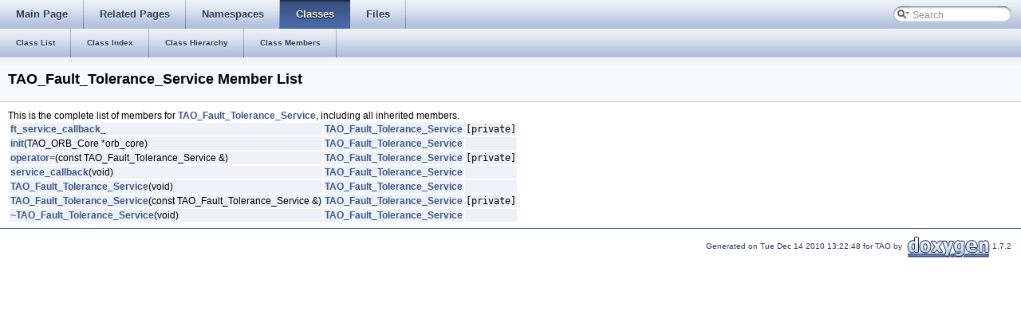

--- FILE ---
content_type: text/html
request_url: https://www.dre.vanderbilt.edu/Doxygen/6.0.0/html/libtao-doc/a01231.html
body_size: 1712
content:
<!DOCTYPE html PUBLIC "-//W3C//DTD XHTML 1.0 Transitional//EN" "http://www.w3.org/TR/xhtml1/DTD/xhtml1-transitional.dtd">
<html xmlns="http://www.w3.org/1999/xhtml">
<head>
<meta http-equiv="Content-Type" content="text/xhtml;charset=UTF-8"/>
<title>TAO: Member List</title>
<link href="tabs.css" rel="stylesheet" type="text/css"/>
<link href="search/search.css" rel="stylesheet" type="text/css"/>
<script type="text/javaScript" src="search/search.js"></script>
<link href="doxygen.css" rel="stylesheet" type="text/css"/>
</head>
<body onload='searchBox.OnSelectItem(0);'>
<!-- Generated by Doxygen 1.7.2 -->
<script type="text/javascript"><!--
var searchBox = new SearchBox("searchBox", "search",false,'Search');
--></script>
<div class="navigation" id="top">
  <div class="tabs">
    <ul class="tablist">
      <li><a href="index.html"><span>Main&#160;Page</span></a></li>
      <li><a href="pages.html"><span>Related&#160;Pages</span></a></li>
      <li><a href="namespaces.html"><span>Namespaces</span></a></li>
      <li class="current"><a href="annotated.html"><span>Classes</span></a></li>
      <li><a href="files.html"><span>Files</span></a></li>
      <li id="searchli">
        <div id="MSearchBox" class="MSearchBoxInactive">
        <span class="left">
          <img id="MSearchSelect" src="search/mag_sel.png"
               onmouseover="return searchBox.OnSearchSelectShow()"
               onmouseout="return searchBox.OnSearchSelectHide()"
               alt=""/>
          <input type="text" id="MSearchField" value="Search" accesskey="S"
               onfocus="searchBox.OnSearchFieldFocus(true)" 
               onblur="searchBox.OnSearchFieldFocus(false)" 
               onkeyup="searchBox.OnSearchFieldChange(event)"/>
          </span><span class="right">
            <a id="MSearchClose" href="javascript:searchBox.CloseResultsWindow()"><img id="MSearchCloseImg" border="0" src="search/close.png" alt=""/></a>
          </span>
        </div>
      </li>
    </ul>
  </div>
  <div class="tabs2">
    <ul class="tablist">
      <li><a href="annotated.html"><span>Class&#160;List</span></a></li>
      <li><a href="classes.html"><span>Class&#160;Index</span></a></li>
      <li><a href="hierarchy.html"><span>Class&#160;Hierarchy</span></a></li>
      <li><a href="functions.html"><span>Class&#160;Members</span></a></li>
    </ul>
  </div>
</div>
<div class="header">
  <div class="headertitle">
<h1>TAO_Fault_Tolerance_Service Member List</h1>  </div>
</div>
<div class="contents">
This is the complete list of members for <a class="el" href="a00238.html">TAO_Fault_Tolerance_Service</a>, including all inherited members.<table>
  <tr class="memlist"><td><a class="el" href="a00238.html#a1b45ebee20ac0f22da183c91e66fbad2">ft_service_callback_</a></td><td><a class="el" href="a00238.html">TAO_Fault_Tolerance_Service</a></td><td><code> [private]</code></td></tr>
  <tr class="memlist"><td><a class="el" href="a00238.html#a75ddf708014263ee4dd63884c165f885">init</a>(TAO_ORB_Core *orb_core)</td><td><a class="el" href="a00238.html">TAO_Fault_Tolerance_Service</a></td><td></td></tr>
  <tr class="memlist"><td><a class="el" href="a00238.html#aaee7f7ae1435d380fe841e27ef3ccb11">operator=</a>(const TAO_Fault_Tolerance_Service &amp;)</td><td><a class="el" href="a00238.html">TAO_Fault_Tolerance_Service</a></td><td><code> [private]</code></td></tr>
  <tr class="memlist"><td><a class="el" href="a00238.html#afd2ab9a4e6870583b0c6fb21c6d9fc78">service_callback</a>(void)</td><td><a class="el" href="a00238.html">TAO_Fault_Tolerance_Service</a></td><td></td></tr>
  <tr class="memlist"><td><a class="el" href="a00238.html#aeb9117afece7daef8d82245088128685">TAO_Fault_Tolerance_Service</a>(void)</td><td><a class="el" href="a00238.html">TAO_Fault_Tolerance_Service</a></td><td></td></tr>
  <tr class="memlist"><td><a class="el" href="a00238.html#a2cb2bddb801430c4266bcf4662e45034">TAO_Fault_Tolerance_Service</a>(const TAO_Fault_Tolerance_Service &amp;)</td><td><a class="el" href="a00238.html">TAO_Fault_Tolerance_Service</a></td><td><code> [private]</code></td></tr>
  <tr class="memlist"><td><a class="el" href="a00238.html#ad6d316cd082f4787dc3304c93bf9d8bd">~TAO_Fault_Tolerance_Service</a>(void)</td><td><a class="el" href="a00238.html">TAO_Fault_Tolerance_Service</a></td><td></td></tr>
</table></div>
<!--- window showing the filter options -->
<div id="MSearchSelectWindow"
     onmouseover="return searchBox.OnSearchSelectShow()"
     onmouseout="return searchBox.OnSearchSelectHide()"
     onkeydown="return searchBox.OnSearchSelectKey(event)">
<a class="SelectItem" href="javascript:void(0)" onclick="searchBox.OnSelectItem(0)"><span class="SelectionMark">&#160;</span>All</a><a class="SelectItem" href="javascript:void(0)" onclick="searchBox.OnSelectItem(1)"><span class="SelectionMark">&#160;</span>Classes</a><a class="SelectItem" href="javascript:void(0)" onclick="searchBox.OnSelectItem(2)"><span class="SelectionMark">&#160;</span>Namespaces</a><a class="SelectItem" href="javascript:void(0)" onclick="searchBox.OnSelectItem(3)"><span class="SelectionMark">&#160;</span>Files</a><a class="SelectItem" href="javascript:void(0)" onclick="searchBox.OnSelectItem(4)"><span class="SelectionMark">&#160;</span>Functions</a><a class="SelectItem" href="javascript:void(0)" onclick="searchBox.OnSelectItem(5)"><span class="SelectionMark">&#160;</span>Variables</a><a class="SelectItem" href="javascript:void(0)" onclick="searchBox.OnSelectItem(6)"><span class="SelectionMark">&#160;</span>Typedefs</a><a class="SelectItem" href="javascript:void(0)" onclick="searchBox.OnSelectItem(7)"><span class="SelectionMark">&#160;</span>Enumerations</a><a class="SelectItem" href="javascript:void(0)" onclick="searchBox.OnSelectItem(8)"><span class="SelectionMark">&#160;</span>Enumerator</a><a class="SelectItem" href="javascript:void(0)" onclick="searchBox.OnSelectItem(9)"><span class="SelectionMark">&#160;</span>Friends</a><a class="SelectItem" href="javascript:void(0)" onclick="searchBox.OnSelectItem(10)"><span class="SelectionMark">&#160;</span>Defines</a></div>

<!-- iframe showing the search results (closed by default) -->
<div id="MSearchResultsWindow">
<iframe src="" frameborder="0" 
        name="MSearchResults" id="MSearchResults">
</iframe>
</div>

<hr class="footer"/><address class="footer"><small>Generated on Tue Dec 14 2010 13:22:48 for TAO by&#160;
<a href="http://www.doxygen.org/index.html">
<img class="footer" src="doxygen.png" alt="doxygen"/></a> 1.7.2 </small></address>
</body>
</html>
